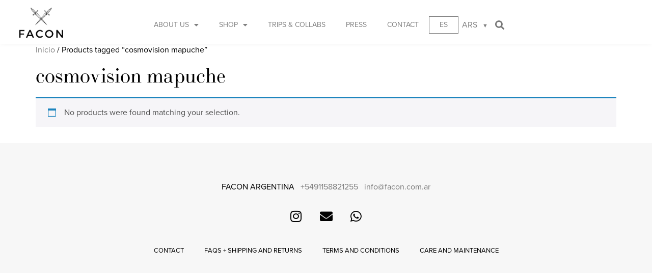

--- FILE ---
content_type: text/css; charset=UTF-8
request_url: https://facon.com.ar/wp-content/uploads/elementor/css/post-68.css?ver=1768080010
body_size: -9
content:
.elementor-kit-68{--e-global-color-primary:#6EC1E4;--e-global-color-secondary:#54595F;--e-global-color-text:#7A7A7A;--e-global-color-accent:#61CE70;--e-global-color-76824089:#4054B2;--e-global-color-4b60ae73:#23A455;--e-global-color-400b9c4c:#000;--e-global-color-7b73bb18:#FFF;--e-global-typography-primary-font-family:"Roboto";--e-global-typography-primary-font-weight:600;--e-global-typography-secondary-font-family:"Roboto Slab";--e-global-typography-secondary-font-weight:400;--e-global-typography-text-font-family:"Roboto";--e-global-typography-text-font-weight:400;--e-global-typography-accent-font-family:"Roboto";--e-global-typography-accent-font-weight:500;color:#000000;font-family:"proxima-nova", Sans-serif;}.elementor-kit-68 button,.elementor-kit-68 input[type="button"],.elementor-kit-68 input[type="submit"],.elementor-kit-68 .elementor-button{background-color:#000000;color:#FFFFFF;}.elementor-kit-68 e-page-transition{background-color:#FFBC7D;}.elementor-kit-68 a{color:rgba(0, 0, 0, 0.5);}.elementor-kit-68 a:hover{color:rgba(189, 149, 76, 0.94);}.elementor-kit-68 h1{color:#000000;font-family:"ltc-bodoni-175", Sans-serif;}.elementor-kit-68 h2{color:#000000;}.elementor-kit-68 h3{color:#000000;}.elementor-kit-68 h4{color:#000000;}.elementor-kit-68 h5{color:#000000;}.elementor-kit-68 h6{color:#000000;}.elementor-section.elementor-section-boxed > .elementor-container{max-width:1140px;}.e-con{--container-max-width:1140px;}.elementor-widget:not(:last-child){margin-block-end:20px;}.elementor-element{--widgets-spacing:20px 20px;--widgets-spacing-row:20px;--widgets-spacing-column:20px;}{}h1.entry-title{display:var(--page-title-display);}@media(max-width:1024px){.elementor-section.elementor-section-boxed > .elementor-container{max-width:1024px;}.e-con{--container-max-width:1024px;}}@media(max-width:767px){.elementor-section.elementor-section-boxed > .elementor-container{max-width:767px;}.e-con{--container-max-width:767px;}}

--- FILE ---
content_type: text/css; charset=UTF-8
request_url: https://facon.com.ar/wp-content/uploads/elementor/css/post-84.css?ver=1768080010
body_size: 716
content:
.elementor-84 .elementor-element.elementor-element-2959fe0 > .elementor-container > .elementor-column > .elementor-widget-wrap{align-content:center;align-items:center;}.elementor-84 .elementor-element.elementor-element-2959fe0:hover{background-color:#FFFFFF;}.elementor-84 .elementor-element.elementor-element-2959fe0 > .elementor-container{min-height:8vh;}.elementor-84 .elementor-element.elementor-element-2959fe0{box-shadow:0px 0px 10px 0px rgba(0, 0, 0, 0.05);margin-top:0px;margin-bottom:0px;padding:3px 20px 3px 20px;z-index:10;}.elementor-bc-flex-widget .elementor-84 .elementor-element.elementor-element-4813223.elementor-column .elementor-widget-wrap{align-items:center;}.elementor-84 .elementor-element.elementor-element-4813223.elementor-column.elementor-element[data-element_type="column"] > .elementor-widget-wrap.elementor-element-populated{align-content:center;align-items:center;}.elementor-84 .elementor-element.elementor-element-4813223.elementor-column > .elementor-widget-wrap{justify-content:center;}.elementor-84 .elementor-element.elementor-element-4813223 > .elementor-widget-wrap > .elementor-widget:not(.elementor-widget__width-auto):not(.elementor-widget__width-initial):not(:last-child):not(.elementor-absolute){margin-bottom:0px;}.elementor-84 .elementor-element.elementor-element-4813223 > .elementor-element-populated{margin:0px 0px 0px 0px;--e-column-margin-right:0px;--e-column-margin-left:0px;padding:12px 0px 0px 0px;}.elementor-84 .elementor-element.elementor-element-c695df3{width:var( --container-widget-width, 120px );max-width:120px;--container-widget-width:120px;--container-widget-flex-grow:0;}.elementor-84 .elementor-element.elementor-element-c695df3 > .elementor-widget-container{margin:0px 0px 0px 0px;padding:0px 0px 0px 0px;}body:not(.rtl) .elementor-84 .elementor-element.elementor-element-c695df3{left:0%;}body.rtl .elementor-84 .elementor-element.elementor-element-c695df3{right:0%;}.elementor-84 .elementor-element.elementor-element-c695df3 img{width:100%;max-width:80%;}.elementor-84 .elementor-element.elementor-element-6701a04{width:auto;max-width:auto;align-self:center;--nav-menu-icon-size:26px;}.elementor-84 .elementor-element.elementor-element-6701a04 > .elementor-widget-container{margin:0px 0px 0px 0px;padding:0px 0px 0px 0px;}.elementor-84 .elementor-element.elementor-element-6701a04 .elementor-menu-toggle{margin-left:auto;background-color:#FFFFFF;}.elementor-84 .elementor-element.elementor-element-6701a04 .elementor-nav-menu .elementor-item{font-size:14px;text-transform:uppercase;}.elementor-84 .elementor-element.elementor-element-6701a04 .elementor-nav-menu--dropdown a, .elementor-84 .elementor-element.elementor-element-6701a04 .elementor-menu-toggle{color:#54595F;fill:#54595F;}.elementor-84 .elementor-element.elementor-element-6701a04 .elementor-nav-menu--dropdown{background-color:#FFFFFF;}.elementor-84 .elementor-element.elementor-element-6701a04 .elementor-nav-menu--dropdown a:hover,
					.elementor-84 .elementor-element.elementor-element-6701a04 .elementor-nav-menu--dropdown a:focus,
					.elementor-84 .elementor-element.elementor-element-6701a04 .elementor-nav-menu--dropdown a.elementor-item-active,
					.elementor-84 .elementor-element.elementor-element-6701a04 .elementor-nav-menu--dropdown a.highlighted,
					.elementor-84 .elementor-element.elementor-element-6701a04 .elementor-menu-toggle:hover,
					.elementor-84 .elementor-element.elementor-element-6701a04 .elementor-menu-toggle:focus{color:#54595F;}.elementor-84 .elementor-element.elementor-element-6701a04 .elementor-nav-menu--dropdown a:hover,
					.elementor-84 .elementor-element.elementor-element-6701a04 .elementor-nav-menu--dropdown a:focus,
					.elementor-84 .elementor-element.elementor-element-6701a04 .elementor-nav-menu--dropdown a.elementor-item-active,
					.elementor-84 .elementor-element.elementor-element-6701a04 .elementor-nav-menu--dropdown a.highlighted{background-color:#EDEDED;}.elementor-84 .elementor-element.elementor-element-6701a04 .elementor-nav-menu--dropdown a.elementor-item-active{color:#54595F;}.elementor-84 .elementor-element.elementor-element-6701a04 .elementor-nav-menu--dropdown .elementor-item, .elementor-84 .elementor-element.elementor-element-6701a04 .elementor-nav-menu--dropdown  .elementor-sub-item{text-transform:uppercase;}.elementor-84 .elementor-element.elementor-element-6701a04 div.elementor-menu-toggle{color:#000000;}.elementor-84 .elementor-element.elementor-element-6701a04 div.elementor-menu-toggle svg{fill:#000000;}.elementor-84 .elementor-element.elementor-element-1c7dec9{width:auto;max-width:auto;align-self:center;z-index:50;}.elementor-84 .elementor-element.elementor-element-1c7dec9 > .elementor-widget-container{margin:0px 0px 0px 0px;padding:0px 0px 0px 0px;border-style:solid;border-width:1px 1px 1px 1px;border-color:#7A7A7A;}.elementor-84 .elementor-element.elementor-element-1c7dec9 .elementor-nav-menu .elementor-item{font-size:14px;text-transform:uppercase;}.elementor-84 .elementor-element.elementor-element-1c7dec9 .elementor-nav-menu--main .elementor-item{padding-top:6px;padding-bottom:6px;}.elementor-84 .elementor-element.elementor-element-1c7dec9 .elementor-nav-menu--dropdown a, .elementor-84 .elementor-element.elementor-element-1c7dec9 .elementor-menu-toggle{color:#54595F;fill:#54595F;}.elementor-84 .elementor-element.elementor-element-1c7dec9 .elementor-nav-menu--dropdown{background-color:#FFFFFF;}.elementor-84 .elementor-element.elementor-element-1c7dec9 .elementor-nav-menu--dropdown a:hover,
					.elementor-84 .elementor-element.elementor-element-1c7dec9 .elementor-nav-menu--dropdown a:focus,
					.elementor-84 .elementor-element.elementor-element-1c7dec9 .elementor-nav-menu--dropdown a.elementor-item-active,
					.elementor-84 .elementor-element.elementor-element-1c7dec9 .elementor-nav-menu--dropdown a.highlighted,
					.elementor-84 .elementor-element.elementor-element-1c7dec9 .elementor-menu-toggle:hover,
					.elementor-84 .elementor-element.elementor-element-1c7dec9 .elementor-menu-toggle:focus{color:#54595F;}.elementor-84 .elementor-element.elementor-element-1c7dec9 .elementor-nav-menu--dropdown a:hover,
					.elementor-84 .elementor-element.elementor-element-1c7dec9 .elementor-nav-menu--dropdown a:focus,
					.elementor-84 .elementor-element.elementor-element-1c7dec9 .elementor-nav-menu--dropdown a.elementor-item-active,
					.elementor-84 .elementor-element.elementor-element-1c7dec9 .elementor-nav-menu--dropdown a.highlighted{background-color:#EDEDED;}.elementor-84 .elementor-element.elementor-element-1c7dec9 .elementor-nav-menu--dropdown a.elementor-item-active{color:#54595F;}.elementor-84 .elementor-element.elementor-element-1c7dec9 .elementor-nav-menu--dropdown .elementor-item, .elementor-84 .elementor-element.elementor-element-1c7dec9 .elementor-nav-menu--dropdown  .elementor-sub-item{text-transform:uppercase;}.elementor-84 .elementor-element.elementor-element-8a3349f{width:auto;max-width:auto;z-index:11;}.elementor-84 .elementor-element.elementor-element-8a3349f > .elementor-widget-container{margin:0px 0px 0px 0px;padding:4px 0px 2px 0px;}.elementor-84 .elementor-element.elementor-element-23216cd{width:auto;max-width:auto;}.elementor-84 .elementor-element.elementor-element-23216cd .elementor-search-form{text-align:center;}.elementor-84 .elementor-element.elementor-element-23216cd .elementor-search-form__toggle{--e-search-form-toggle-size:33px;--e-search-form-toggle-color:#787878;--e-search-form-toggle-background-color:#FFFFFF;}.elementor-84 .elementor-element.elementor-element-23216cd:not(.elementor-search-form--skin-full_screen) .elementor-search-form__container{border-radius:3px;}.elementor-84 .elementor-element.elementor-element-23216cd.elementor-search-form--skin-full_screen input[type="search"].elementor-search-form__input{border-radius:3px;}.elementor-theme-builder-content-area{height:400px;}.elementor-location-header:before, .elementor-location-footer:before{content:"";display:table;clear:both;}@media(max-width:1024px){.elementor-84 .elementor-element.elementor-element-4813223.elementor-column > .elementor-widget-wrap{justify-content:flex-end;}}@media(max-width:767px){.elementor-84 .elementor-element.elementor-element-2959fe0{padding:10px 0px 10px 0px;}.elementor-84 .elementor-element.elementor-element-4813223{width:100%;}.elementor-84 .elementor-element.elementor-element-4813223.elementor-column > .elementor-widget-wrap{justify-content:flex-end;}.elementor-84 .elementor-element.elementor-element-4813223 > .elementor-element-populated{padding:10px 0px 10px 10px;}.elementor-84 .elementor-element.elementor-element-c695df3 img{width:120px;}.elementor-84 .elementor-element.elementor-element-6701a04 > .elementor-widget-container{margin:0px 0px 0px 0px;}.elementor-84 .elementor-element.elementor-element-6701a04 .elementor-nav-menu--main > .elementor-nav-menu > li > .elementor-nav-menu--dropdown, .elementor-84 .elementor-element.elementor-element-6701a04 .elementor-nav-menu__container.elementor-nav-menu--dropdown{margin-top:30px !important;}.elementor-84 .elementor-element.elementor-element-1c7dec9 > .elementor-widget-container{margin:0px -7px 0px 0px;}.elementor-84 .elementor-element.elementor-element-1c7dec9 .elementor-nav-menu--main > .elementor-nav-menu > li > .elementor-nav-menu--dropdown, .elementor-84 .elementor-element.elementor-element-1c7dec9 .elementor-nav-menu__container.elementor-nav-menu--dropdown{margin-top:30px !important;}.elementor-84 .elementor-element.elementor-element-8a3349f > .elementor-widget-container{margin:0px 0px 0px 10px;padding:0px 0px 0px 0px;}.elementor-84 .elementor-element.elementor-element-8a3349f{align-self:center;}.elementor-84 .elementor-element.elementor-element-23216cd{z-index:10;}}@media(max-width:1024px) and (min-width:768px){.elementor-84 .elementor-element.elementor-element-4813223{width:100%;}}/* Start custom CSS for woocommerce-multi-currency, class: .elementor-element-8a3349f */.woo-multi-currency.wmc-shortcode.plain-vertical .wmc-currency-wrapper span.wmc-current-currency {
    padding: 7px 7px;
}/* End custom CSS */
/* Start custom CSS for column, class: .elementor-element-4813223 */.elementor-84 .elementor-element.elementor-element-4813223 {height:80px;}/* End custom CSS */

--- FILE ---
content_type: text/css; charset=UTF-8
request_url: https://facon.com.ar/wp-content/uploads/elementor/css/post-220.css?ver=1768080010
body_size: -17
content:
.elementor-220 .elementor-element.elementor-element-736853c:not(.elementor-motion-effects-element-type-background), .elementor-220 .elementor-element.elementor-element-736853c > .elementor-motion-effects-container > .elementor-motion-effects-layer{background-color:#F7F7F7;}.elementor-220 .elementor-element.elementor-element-736853c > .elementor-container{max-width:1200px;}.elementor-220 .elementor-element.elementor-element-736853c{transition:background 0.3s, border 0.3s, border-radius 0.3s, box-shadow 0.3s;padding:64px 0px 64px 0px;}.elementor-220 .elementor-element.elementor-element-736853c > .elementor-background-overlay{transition:background 0.3s, border-radius 0.3s, opacity 0.3s;}.elementor-220 .elementor-element.elementor-element-c046501{text-align:center;}.elementor-220 .elementor-element.elementor-element-15fed37{--grid-template-columns:repeat(0, auto);--grid-column-gap:5px;--grid-row-gap:0px;}.elementor-220 .elementor-element.elementor-element-15fed37 .elementor-widget-container{text-align:center;}.elementor-220 .elementor-element.elementor-element-15fed37 .elementor-social-icon{background-color:rgba(0, 0, 0, 0);}.elementor-220 .elementor-element.elementor-element-15fed37 .elementor-social-icon i{color:#000000;}.elementor-220 .elementor-element.elementor-element-15fed37 .elementor-social-icon svg{fill:#000000;}.elementor-220 .elementor-element.elementor-element-ec32072 .elementor-nav-menu .elementor-item{font-size:13px;text-transform:uppercase;}.elementor-220 .elementor-element.elementor-element-ec32072 .elementor-nav-menu--main .elementor-item{color:#000000;fill:#000000;}.elementor-220 .elementor-element.elementor-element-ec32072 .elementor-nav-menu--main .elementor-item:hover,
					.elementor-220 .elementor-element.elementor-element-ec32072 .elementor-nav-menu--main .elementor-item.elementor-item-active,
					.elementor-220 .elementor-element.elementor-element-ec32072 .elementor-nav-menu--main .elementor-item.highlighted,
					.elementor-220 .elementor-element.elementor-element-ec32072 .elementor-nav-menu--main .elementor-item:focus{color:#7A7A7A;fill:#7A7A7A;}.elementor-theme-builder-content-area{height:400px;}.elementor-location-header:before, .elementor-location-footer:before{content:"";display:table;clear:both;}@media(max-width:767px){.elementor-220 .elementor-element.elementor-element-ec32072 .elementor-nav-menu--main .elementor-item{padding-left:21px;padding-right:21px;padding-top:6px;padding-bottom:6px;}.elementor-220 .elementor-element.elementor-element-ec32072{--e-nav-menu-horizontal-menu-item-margin:calc( 0px / 2 );}.elementor-220 .elementor-element.elementor-element-ec32072 .elementor-nav-menu--main:not(.elementor-nav-menu--layout-horizontal) .elementor-nav-menu > li:not(:last-child){margin-bottom:0px;}}

--- FILE ---
content_type: text/css; charset=UTF-8
request_url: https://facon.com.ar/wp-content/uploads/elementor/css/post-458.css?ver=1593361743
body_size: -219
content:
.elementor-458 .elementor-element.elementor-element-4b3cbb9 > .elementor-container{max-width:938px;}.elementor-458 .elementor-element.elementor-element-4b3cbb9{margin-top:0px;margin-bottom:0px;padding:0px 0px 0px 0px;}.elementor-bc-flex-widget .elementor-458 .elementor-element.elementor-element-34cafb1.elementor-column .elementor-widget-wrap{align-items:center;}.elementor-458 .elementor-element.elementor-element-34cafb1.elementor-column.elementor-element[data-element_type="column"] > .elementor-widget-wrap.elementor-element-populated{align-content:center;align-items:center;}.elementor-458 .elementor-element.elementor-element-34cafb1 > .elementor-element-populated{margin:0px 0px 0px 0px;--e-column-margin-right:0px;--e-column-margin-left:0px;padding:0px 0px 0px 0px;}.elementor-458 .elementor-element.elementor-element-27a016b{text-align:center;}.elementor-458 .elementor-element.elementor-element-27a016b img{width:100%;}.elementor-bc-flex-widget .elementor-458 .elementor-element.elementor-element-48d2bfb.elementor-column .elementor-widget-wrap{align-items:center;}.elementor-458 .elementor-element.elementor-element-48d2bfb.elementor-column.elementor-element[data-element_type="column"] > .elementor-widget-wrap.elementor-element-populated{align-content:center;align-items:center;}.elementor-458 .elementor-element.elementor-element-48d2bfb > .elementor-element-populated{margin:0px 0px 0px -80px;--e-column-margin-right:0px;--e-column-margin-left:-80px;}.elementor-458 .elementor-element.elementor-element-976cb6a > .elementor-widget-container{background-color:#FFFFFF;margin:0px 0px 0px 0px;padding:4px 4px 4px 4px;}.elementor-458 .elementor-element.elementor-element-976cb6a .elementor-heading-title{font-size:40px;font-style:italic;line-height:1.2em;}.elementor-458 .elementor-element.elementor-element-155b4c9 > .elementor-widget-container{background-color:#FFFFFF;margin:0px 0px 0px 0px;padding:4px 4px -3px 4px;}.elementor-458 .elementor-element.elementor-element-155b4c9{font-size:19px;line-height:1.2em;}@media(max-width:767px){.elementor-458 .elementor-element.elementor-element-48d2bfb > .elementor-element-populated{margin:0px 0px 0px 0px;--e-column-margin-right:0px;--e-column-margin-left:0px;}.elementor-458 .elementor-element.elementor-element-155b4c9{font-size:19px;}}@media(min-width:768px){.elementor-458 .elementor-element.elementor-element-34cafb1{width:40%;}.elementor-458 .elementor-element.elementor-element-48d2bfb{width:60%;}}

--- FILE ---
content_type: text/css; charset=UTF-8
request_url: https://facon.com.ar/wp-content/uploads/elementor/css/post-527.css?ver=1596996399
body_size: -189
content:
.elementor-527 .elementor-element.elementor-element-03bddf0 > .elementor-element-populated{margin:0px 0px 0px 0px;--e-column-margin-right:0px;--e-column-margin-left:0px;padding:0px 0px 0px 0px;}.elementor-527 .elementor-element.elementor-element-b9d1d01 img{width:100%;}.elementor-527 .elementor-element.elementor-element-2e1b3ae{text-align:center;}.elementor-527 .elementor-element.elementor-element-2e1b3ae .elementor-heading-title{font-family:"ltc-bodoni-175", Sans-serif;font-size:18px;text-transform:uppercase;}.elementor-527 .elementor-element.elementor-element-313b4ed > .elementor-widget-container{margin:-13px 0px 0px 0px;}.elementor-527 .elementor-element.elementor-element-313b4ed{text-align:center;}.woocommerce .elementor-527 .elementor-element.elementor-element-313b4ed .price{color:#C2C2C2;font-size:17px;font-weight:300;}.woocommerce .elementor-527 .elementor-element.elementor-element-313b4ed .price ins{color:#C2C2C2;}